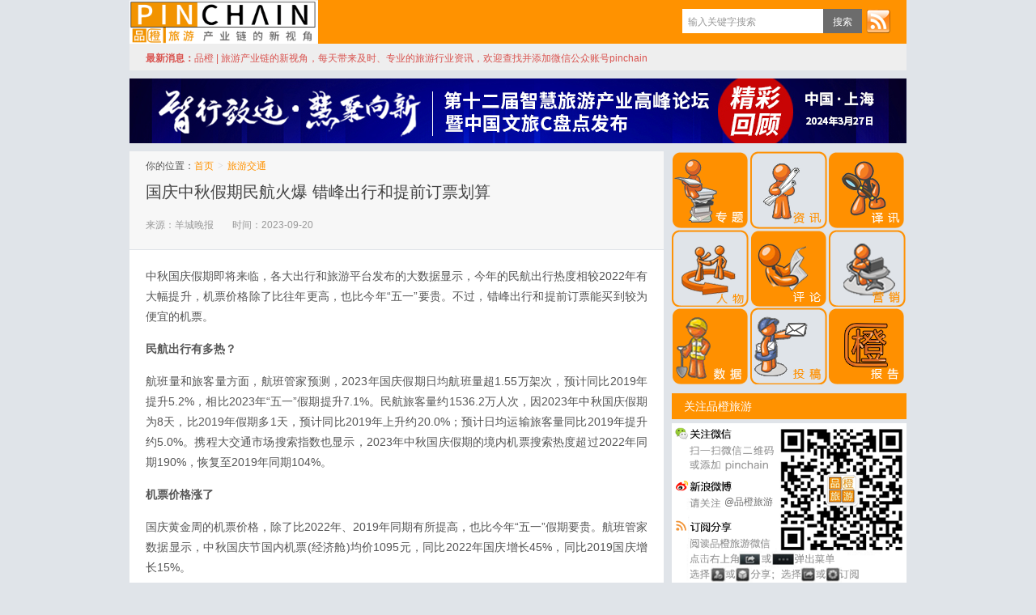

--- FILE ---
content_type: text/html; charset=UTF-8
request_url: http://www.pinchain.com/article/299655
body_size: 7666
content:
<!-- --><!DOCTYPE HTML>
<html xmlns:wb="http://open.weibo.com/wb">
<head>
<meta charset="UTF-8">
<meta http-equiv="Content-Security-Policy" content="upgrade-insecure-requests">
<script>
var _hmt = _hmt || [];
(function() {
  var hm = document.createElement("script");
  hm.src = "https://hm.baidu.com/hm.js?9f4c4f33a3ff04c6b362094553c12488";
  var s = document.getElementsByTagName("script")[0]; 
  s.parentNode.insertBefore(hm, s);
})();
</script>

<meta http-equiv="X-UA-Compatible" content="IE=10,IE=9,IE=8">
<meta name="viewport" content="width=device-width, initial-scale=1.0, user-scalable=0, minimum-scale=1.0, maximum-scale=1.0">
<title>国庆中秋假期民航火爆 错峰出行和提前订票划算 &#8211; 品橙旅游</title>
<link rel="canonical" href="http://www.pinchain.com/article/299655" />
<link rel='shortlink' href='http://www.pinchain.com/?p=299655' />
<meta name="keywords" content="中秋, 国庆, 数据, 民航, 旅游交通">
<meta name="description" content="中秋国庆假期即将来临，各大出行和旅游平台发布的大数据显示，今年的民航出行热度相较2022年有大幅提升，机票价格除了比往年更高，也比今年“五一”要贵。不过，错峰出行和提前订票能买到较为便宜的机票。">
<link rel="shortcut icon" href="favicon.ico"  type="image/x-icon" />
<link rel="Bookmark" href="favicon.ico" /> 
<link rel="stylesheet" href="http://cdn.pinchain.com/wp-content/themes/wordpressd8/style2019-6.css?v=2&date=1461600724" media="all">

<!--[if lt IE 9]><script src="http://cdn.pinchain.com/wp-content/themes/wordpressd8/js/html5.js"></script><![endif]-->
<script src="http://cdn.pinchain.com/wp-content/themes/wordpressd8/js/jquery.js"></script>
<script>
window._deel = {
    name: '品橙旅游',
    url: 'http://www.pinchain.com/wp-content/themes/wordpressd8',
    rss: 'http://www.pinchain.com/feed/',
    maillist: '',
    maillistCode: '',
    commenton: 1,
    roll: [0,0]
}
</script>
</head>
<body class="single single-post postid-299655 single-format-standard">

<header class="header">
	<div class="navbar">
		<a class="logo" href="http://www.pinchain.com" title="品橙旅游 - —旅游产业链的新视角|在线旅游 智慧旅游 旅游咨询 智慧营销">品橙旅游</a>		
		<div class="menu pull-right">
			<form method="get" class="dropdown search-form" action="https://pinchain.com/"  >
				<input class="search-input" name="s" type="text" placeholder="输入关键字搜索" autofocus="" x-webkit-speech=""><input class="btn btn-success search-submit" type="submit" value="搜索">
				<ul class="dropdown-menu search-suggest"></ul>
			</form>
			<div class="btn-group pull-left">
				<!--<button class="btn btn-primary" data-toggle="modal" data-target="#feed">订阅</button>-->
                <a target="_blank" class="feedLink" href="http://www.pinchain.com/feed" title="Rss订阅">订阅</a>
							</div>
		</div>
	</div>
		<div class="speedbar">
		<div class="pull-right" style="margin-right:20px;">
					</div>
		<div class="toptip"><strong class="text-success">最新消息：</strong><span style="color: #d9534f;">品橙 | 旅游产业链的新视角，每天带来及时、专业的旅游行业资讯，欢迎查找并添加微信公众账号pinchain</span></div>
	</div>
</header>
<section class="container">
<div class="" style="margin-bottom: 10px;">
		<a href="https://www.pinchain.com/article/tag/2024c%e7%9b%98%e7%82%b9">
	<img  src="http://cdn.pinchain.com/wp-content/uploads/2023/12/wx_20240329094441.jpg" height="80" width="960" />
	</a>
</div>
<script >

<!-- Begin
if (screen.width <= 640) {
document.write("<style>.article-content img {width:280px;}</style>");
}
//  End -->
</script>



<div class="content-wrap">
	<div class="content">
				<header class="article-header">
            <div class="breadcrumbs">
                你的位置：<a href="http://www.pinchain.com">首页</a>&nbsp;<small>&gt;</small>
				<span class="muted"><a href="http://www.pinchain.com/article/category/traffic" title="查看旅游交通中的全部文章">旅游交通</a></span></div>
			<h1 class="article-title"><a href="http://www.pinchain.com/article/299655">国庆中秋假期民航火爆 错峰出行和提前订票划算</a></h1>
			<div class="meta row-fluid" style="line-height:36px;">
<div style="float:left">
				
                <span class=muted>来源：羊城晚报</span>                <time class="muted"> 时间：2023-09-20</time>
                </div>
   <span class="muted " style="margin-right:0;float:right;"> 
			
</span>
                
		</header>

				
        <div class="" style="display: none;" ><p>中秋国庆假期即将来临，各大出行和旅游平台发布的大数据显示，今年的民航出行热度相较2022年有大幅提升，机票价格除了比往年更高，也比今年“五一”要贵。不过，错峰出行和提前订票能买到较为便宜的机票。</p>
</div>
        
		<article class="article-content">

			<p style="text-align: justify;">中秋国庆假期即将来临，各大出行和旅游平台发布的大数据显示，今年的民航出行热度相较2022年有大幅提升，机票价格除了比往年更高，也比今年“五一”要贵。不过，错峰出行和提前订票能买到较为便宜的机票。</p>
<p style="text-align: justify;"><strong>民航出行有多热？</strong></p>
<p style="text-align: justify;">航班量和旅客量方面，航班管家预测，2023年国庆假期日均航班量超1.55万架次，预计同比2019年提升5.2%，相比2023年“五一”假期提升7.1%。民航旅客量约1536.2万人次，因2023年中秋国庆假期为8天，比2019年假期多1天，预计同比2019年上升约20.0%；预计日均运输旅客量同比2019年提升约5.0%。携程大交通市场搜索指数也显示，2023年中秋国庆假期的境内机票搜索热度超过2022年同期190%，恢复至2019年同期104%。</p>
<p style="text-align: justify;"><strong>机票价格涨了</strong></p>
<p style="text-align: justify;">国庆黄金周的机票价格，除了比2022年、2019年同期有所提高，也比今年“五一”假期要贵。航班管家数据显示，中秋国庆节国内机票(经济舱)均价1095元，同比2022年国庆增长45%，同比2019国庆增长15%。</p>
<p style="text-align: justify;">同程旅行数据也指出，截至9月12日，中秋国庆假期出行的机票均价较“五一”假期上涨13%，除了票价上浮外，出行半径变长也是机票均价上涨的重要原因。</p>
<p style="text-align: justify;">国际机票方面，同程数据指出，2023年中秋国庆假期国际机票经济舱均价3420元，较“五一”假期增长6%，同比2019年国庆假期增长43%，但同比2022年国庆假期下降51%。</p>
<p style="text-align: justify;">不过，选择错峰出游则可享受更优惠的价格。携程数据显示，提前一周(9月21日-9月28日)机票单程含税均价仅为951元，较假期便宜24%。此外，仍有不少目的地机票可以捡漏。在携程机票-特价机票频道中选择出发城市，可以查看中秋国庆全国及全球低价线路。目前来看，上海-贵阳、上海-海口、北京-日照、广州-琼海等较多线路均有300元-500元机票可购买。</p>
<p style="text-align: justify;"><strong>小城市也受欢迎</strong></p>
<p style="text-align: justify;">“十一8天假期，我更想来场轻松旅行，而不是做一个分秒必争的‘特种兵’。”在北京工作的何颖告诉记者。今年“十一”，何颖和朋友决定去江西九江，百元飞机往返、300元住高星酒店，来一场小城松弛游。</p>
<p style="text-align: justify;">去哪儿大数据显示，截至9月15日，全国“小机场”城市十一假期酒店预订间夜量同比2019年增长6.7倍，其中高星酒店预订间夜量增幅明显，同比2019年同期增长8.8倍，是平台中更青睐的反向旅游城市。</p>
<p style="text-align: justify;">“除了北京、上海、成都、广州、杭州等热门城市，我们发现热衷于比价的年轻人也会选择邯郸、洛阳、柳州、淮安、伊春这些拥有支线机场的‘小城市’，交通便捷、设施服务匹配的‘小机场’城市十一假期或将迎来新的客流高峰。”去哪儿大数据研究院分析。</p>
<p style="text-align: justify;">（<a href="https://www.chinanews.com/cj/2023/09-20/10080784.shtml">原题</a>：《国庆中秋假期民航出行火爆 错峰出行和提前订票更划算》李志文）</p>
<p>转载请注明：<a href="http://www.pinchain.com">品橙旅游</a> &raquo; <a href="http://www.pinchain.com/article/299655">国庆中秋假期民航火爆 错峰出行和提前订票划算</a></p>			
<!--
-->
		</article>

			
 
			
			
		

		<nav class="article-nav">
			<span class="article-nav-prev">上一篇 <a href="http://www.pinchain.com/article/299651" rel="prev">绿色消费成为提升酒店市场信心“关键一招”？</a></span>
			<span class="article-nav-prev">下一篇 <a href="http://www.pinchain.com/article/299657" rel="next">李家超:迎国庆全香港影院半价 过千家餐厅将打折</a></span>
		</nav>
		<footer class="article-footer" style=" padding: 10px 20px 5px;">
			<div class="article-tags">浏览有关 <a href="http://www.pinchain.com/article/tag/%e4%b8%ad%e7%a7%8b" rel="tag">中秋</a><a href="http://www.pinchain.com/article/tag/%e5%9b%bd%e5%ba%86" rel="tag">国庆</a><a href="http://www.pinchain.com/article/tag/%e6%95%b0%e6%8d%ae" rel="tag">数据</a><a href="http://www.pinchain.com/article/tag/%e6%b0%91%e8%88%aa" rel="tag">民航</a> 的文章</div>		</footer>


		<div class="relates">
			<h3 style="font-size: 12px;">浏览本文相关文章</h3>
			<ul>
<li><a href="http://www.pinchain.com/article/342263">2025年访港旅客约4990万人次 同比增长12%</a></li><li><a href="http://www.pinchain.com/article/342220">2026年民航春运旅客运输量有望达9500万人次</a></li><li><a href="http://www.pinchain.com/article/342206">飞猪：春节假期入境游机票预订量大涨超4倍</a></li><li><a href="http://www.pinchain.com/article/342179">海南封关“满月”：离岛免税购物同比增长46.8%</a></li><li><a href="http://www.pinchain.com/article/342183">大韩航空2025年营业收入16.5万亿韩元</a></li><li><a href="http://www.pinchain.com/article/342167">同程旅行：2026年“史上最长春节假期”催热出境游</a></li><li><a href="http://www.pinchain.com/article/342151">品橙旅游：2026年第4周在线旅游精品解读</a></li><li><a href="http://www.pinchain.com/article/342115">空客预计2044年中国航空售后市场规模将达638亿美元</a></li></ul>		</div>

		
		<div id="respond" class="no_webshot">
		<h3 class="queryinfo">
			请登录后发表评论</h3>
	</div>

		
	</div>
</div>
<div>
﻿<aside class="sidebar" style="overflow: hidden;">	
<div class="widget widget_text">			<div class="textwidget"><table class="ninetd">
<tr>
<td class="n-1"><a target="_blank" 
href="https://www.pinchain.com/article/tag/%e6%96%87%e6%97%85%e6%8a%95%e8%9e%8d%e8%b5%84" class="ninetd-1"></a></td>
<td class="n-2"><a href="http://www.pinchain.com/?tag=%e8%b5%84%e8%ae%af" class="ninetd-2"></a></td>
<td class="n-3"><a href="http://www.pinchain.com/?tag=%e8%af%91%e8%ae%af" class="ninetd-3"></a></td>
</tr>
<tr>
<td class="n-4"><a href="http://www.pinchain.com/?tag=%e4%ba%ba%e7%89%a9" class="ninetd-4"></a></td>
<td class="n-5"><a href="http://www.pinchain.com/?tag=%e8%af%84%e8%ae%ba" class="ninetd-5"></a></td>
<td class="n-6"><a href="http://www.pinchain.com/?tag=营销" class="ninetd-6"></a></td>
</tr>
<tr>
<td class="n-7"><a href="http://www.pinchain.com/?tag=%e6%95%b0%e6%8d%ae" class="ninetd-7"></a></td>
<td class="n-8"><a href="http://www.pinchain.com/?page_id=7" class="ninetd-8"></a></td>
<td class="n-9"><a href="http://www.pinchain.com/?tag=橙报告" class="ninetd-9"></a></td>
</tr>
</table></div>
		</div><div class="widget d_banner"><div class="d_banner_inner"><div class="widget d_postlist" style="margin-bottom:0px;"><h3 class="widget_tit">关注品橙旅游</h3>
<div class="qrcode">
<a target="_blank" href="http://weibo.com/3903034300/profile?s=6cm7D0">@品橙旅游</a>
</div></div></div></div><div class="widget d_postlist"><h3 class="twoTitle " id="newT" onmouseover="$('#hotT').attr('class', 'twoTitle notActive'); $('#contentTwo').hide(); $('#contentOne').show(); $('#newT').attr('class', 'twoTitle'); ">最新文章</h3><h3 class="twoTitle notActive" id="hotT"  onmouseover="$('#newT').attr('class', 'twoTitle notActive'); $('#contentOne').hide(); $('#contentTwo').show(); $('#hotT').attr('class', 'twoTitle'); "  >推荐文章</h3><!--widNewsStart--><ul class="nopic" id="contentOne"><!--<img src="http://cdn.pinchain.com/wp-content/uploads/2023/10/摄图网_600298237_wx_协议合同业务（企业商用）-220x150.jpg" alt="2026年版团队旅游合同（示范文本）发布" />-->
<li title="2026年版团队旅游合同（示范文本）发布"><a href="http://www.pinchain.com/article/342272"><span class="text">2026年版团队旅游合同（示范文本）发布</span></a></li>
<!--<img src="http://cdn.pinchain.com/wp-content/uploads/2024/11/摄图网_400876780_冬天滑冰企业商用-220x150.jpg" alt="北京什刹海后海冰场1月20日正式开门营业" />-->
<li title="北京什刹海后海冰场1月20日正式开门营业"><a href="http://www.pinchain.com/article/342260"><span class="text">北京什刹海后海冰场1月20日正式开门营业</span></a></li>
<!--<img src="http://cdn.pinchain.com/wp-content/uploads/2026/01/摄图网_700958614_秋季新疆帕米尔高原慕士塔格峰及冰川企业商用-220x150.jpg" alt="河北大众冰雪研学季在张家口雪如意滑雪场启动" />-->
<li title="河北大众冰雪研学季在张家口雪如意滑雪场启动"><a href="http://www.pinchain.com/article/342261"><span class="text">河北大众冰雪研学季在张家口雪如意滑雪场启动</span></a></li>
<!--<img src="http://cdn.pinchain.com/wp-content/uploads/2025/01/摄图网_507760801_年货市场新年装饰挂件企业商用-220x150.jpg" alt="2026全国网上年货节将推出系列特色活动" />-->
<li title="2026全国网上年货节将推出系列特色活动"><a href="http://www.pinchain.com/article/342262"><span class="text">2026全国网上年货节将推出系列特色活动</span></a></li>
<!--<img src="http://cdn.pinchain.com/wp-content/uploads/2024/12/摄图网_500260831_香港街景企业商用-220x150.jpg" alt="2025年访港旅客约4990万人次 同比增长12%" />-->
<li title="2025年访港旅客约4990万人次 同比增长12%"><a href="http://www.pinchain.com/article/342263"><span class="text">2025年访港旅客约4990万人次 同比增长12%</span></a></li>
<!--<img src="http://cdn.pinchain.com/wp-content/uploads/2024/10/摄图网_401902537_合作签约企业商用-220x150.jpg" alt="寻汇SUNRATE与Juniper达成深度合作" />-->
<li title="寻汇SUNRATE与Juniper达成深度合作"><a href="http://www.pinchain.com/article/342259"><span class="text">寻汇SUNRATE与Juniper达成深度合作</span></a></li>
<!--<img src="http://cdn.pinchain.com/wp-content/uploads/2026/01/微信图片_20260120094551-600x255.jpg" alt="*ST张股：古城更名青春大庸城，能渡劫？" />-->
<li title="*ST张股：古城更名青春大庸城，能渡劫？"><a href="http://www.pinchain.com/article/342246"><span class="text">*ST张股：古城更名青春大庸城，能渡劫？</span></a></li>
<!--<img src="http://cdn.pinchain.com/wp-content/uploads/2021/10/摄图网_500111752_wx_中秋·平安（企业商用）-220x150.jpg" alt="新修订《民用航空法》：加大旅客权益保护力度" />-->
<li title="新修订《民用航空法》：加大旅客权益保护力度"><a href="http://www.pinchain.com/article/342247"><span class="text">新修订《民用航空法》：加大旅客权益保护力度</span></a></li>
<!--<img src="http://cdn.pinchain.com/wp-content/uploads/2025/01/摄图网_500710263_海南三亚天涯海角海滨风景企业商用-220x150.jpg" alt="春节旅游高峰期临近 海南三项举措保障旅客体验" />-->
<li title="春节旅游高峰期临近 海南三项举措保障旅客体验"><a href="http://www.pinchain.com/article/342248"><span class="text">春节旅游高峰期临近 海南三项举措保障旅客体验</span></a></li>
<!--<img src="http://cdn.pinchain.com/wp-content/uploads/2026/01/1-e1768880894223.png" alt="京东旅行春节大促上线，发999元机票酒店神券" />-->
<li title="京东旅行春节大促上线，发999元机票酒店神券"><a href="http://www.pinchain.com/article/342245"><span class="text">京东旅行春节大促上线，发999元机票酒店神券</span></a></li>
</ul><!--widNewsEnd--><!--widHotStart--><ul class="nopic" id="contentTwo" style="display:none;"><li title="培育独角兽企业，文旅行业需要打一场“持久战”"><a href="http://www.pinchain.com/article/327288"><span class="text">培育独角兽企业，文旅行业需要打一场“持久战”</span></a></li>
<li title="大盘点：联交所旅游上市公司三十年"><a href="http://www.pinchain.com/article/327204"><span class="text">大盘点：联交所旅游上市公司三十年</span></a></li>
<li title="DeepSeek驱动旅游业升级,带来四大机遇和挑战"><a href="http://www.pinchain.com/article/327074"><span class="text">DeepSeek驱动旅游业升级,带来四大机遇和挑战</span></a></li>
<li title="博物馆玩出“新花样”，下一个“风口”是机场？"><a href="http://www.pinchain.com/article/327001"><span class="text">博物馆玩出“新花样”，下一个“风口”是机场？</span></a></li>
<li title="旅游职业学院大模型问世，“震感”明显"><a href="http://www.pinchain.com/article/326863"><span class="text">旅游职业学院大模型问世，“震感”明显</span></a></li>
<li title="火热的冰雪经济之下，一个冰冷的事实"><a href="http://www.pinchain.com/article/326643"><span class="text">火热的冰雪经济之下，一个冰冷的事实</span></a></li>
<li title="回应“一号文件”，景区如何带动乡村振兴？"><a href="http://www.pinchain.com/article/326494"><span class="text">回应“一号文件”，景区如何带动乡村振兴？</span></a></li>
<li title="“会玩的人”先抵达，个性化旅游市场受资本青睐"><a href="http://www.pinchain.com/article/326180"><span class="text">“会玩的人”先抵达，个性化旅游市场受资本青睐</span></a></li>
<li title="广州文和友闭店撤场，餐饮造景时代落幕期将至"><a href="http://www.pinchain.com/article/326135"><span class="text">广州文和友闭店撤场，餐饮造景时代落幕期将至</span></a></li>
<li title="当DeepSeek与旅游深度融合,下一个“消失的它”是谁"><a href="http://www.pinchain.com/article/326045"><span class="text">当DeepSeek与旅游深度融合,下一个“消失的它”是谁</span></a></li>
</ul><!--widHotEnd--></div><div class="widget d_tag"><h3 class="widget_tit"><a class="btn btn-more" href="http://www.pinchain.com/tags"  title="点击看更多" >More</a><a class="btn-more" href="http://www.pinchain.com/tags"  title="点击看更多" >标签云</a></h3><div class="d_tags"><a href="http://www.pinchain.com/article/tag/%e8%b5%84%e8%ae%af">资讯</a><a href="http://www.pinchain.com/article/tag/%e8%af%91%e8%ae%af">译讯</a><a href="http://www.pinchain.com/article/tag/%e8%af%84%e8%ae%ba">评论</a><a href="http://www.pinchain.com/article/tag/%e6%95%b0%e6%8d%ae">数据</a><a href="http://www.pinchain.com/article/tag/%e9%85%92%e5%ba%97">酒店</a><a href="http://www.pinchain.com/article/tag/%e5%8e%9f%e5%88%9b">原创</a><a href="http://www.pinchain.com/article/tag/%e6%90%ba%e7%a8%8b">携程</a><a href="http://www.pinchain.com/article/tag/%e8%b4%a2%e6%8a%a5">财报</a><a href="http://www.pinchain.com/article/tag/%e6%8a%a5%e5%91%8a">报告</a><a href="http://www.pinchain.com/article/tag/%e5%8c%97%e4%ba%ac">北京</a><a href="http://www.pinchain.com/article/tag/%e6%8a%95%e8%b5%84">投资</a><a href="http://www.pinchain.com/article/tag/%e6%96%87%e5%8c%96%e5%92%8c%e6%97%85%e6%b8%b8%e9%83%a8">文化和旅游部</a><a href="http://www.pinchain.com/article/tag/%e8%9e%8d%e8%b5%84">融资</a><a href="http://www.pinchain.com/article/tag/%e6%94%b6%e8%b4%ad">收购</a><a href="http://www.pinchain.com/article/tag/%e9%82%ae%e8%bd%ae">邮轮</a><a href="http://www.pinchain.com/article/tag/%e6%99%af%e5%8c%ba">景区</a><a href="http://www.pinchain.com/article/tag/%e9%a3%9e%e7%8c%aa">飞猪</a><a href="http://www.pinchain.com/article/tag/%e4%b8%8a%e6%b5%b7">上海</a><a href="http://www.pinchain.com/article/tag/%e6%b5%b7%e5%8d%97">海南</a><a href="http://www.pinchain.com/article/tag/%e5%9b%bd%e5%ae%b6%e6%97%85%e6%b8%b8%e5%b1%80">国家旅游局</a><a href="http://www.pinchain.com/article/tag/%e9%a6%99%e6%b8%af">香港</a><a href="http://www.pinchain.com/article/tag/%e6%97%85%e8%a1%8c%e7%a4%be">旅行社</a><a href="http://www.pinchain.com/article/tag/%e7%9b%ae%e7%9a%84%e5%9c%b0">目的地</a><a href="http://www.pinchain.com/article/tag/%e6%97%a5%e6%9c%ac">日本</a><a href="http://www.pinchain.com/article/tag/%e7%ad%be%e8%af%81">签证</a><a href="http://www.pinchain.com/article/tag/%e6%b0%91%e5%ae%bf">民宿</a><a href="http://www.pinchain.com/article/tag/ota">OTA</a><a href="http://www.pinchain.com/article/tag/%e6%97%85%e6%b8%b8">旅游</a><a href="http://www.pinchain.com/article/tag/%e7%be%8e%e5%9b%bd">美国</a></div></div></aside></section>
<footer class="footer">
    <div class="footer-inner">
        <div class="copyright pull-left">
            &copy; 2013 &nbsp;<a href="http://www.pinchain.com">品橙旅游</a>&nbsp;(Pinchain.com)&nbsp;&nbsp;&nbsp;&nbsp;版权所有&nbsp;&nbsp;&nbsp;&nbsp;
            <a href="http://beian.miit.gov.cn" target="_blank">沪ICP备13042576号-1</a>
        </div>
            </div>
</footer>
<script src="http://cdn.pinchain.com/wp-content/themes/wordpressd8/js/common.js"></script>
<script src="//res.wx.qq.com/open/js/jweixin-1.0.0.js"></script>
<script>
$(function() {
    var title = $('title').text();
    var link = window.location.href;
    var imgUrl = $($('.content img')[0]).attr('src');
    var desc = $('meta[name=description]').attr('content');
wx.config({
    //debug: true,
    appId: 'wx9446f87e15227313',
    timestamp: 1768947416,
    nonceStr: 'si4shPxJkuWm62ci',
    signature: 'a9219e684d8f69c2c37d9804b7cf545fe1e73388',
    jsApiList: [
      "onMenuShareAppMessage", "onMenuShareTimeline"
    ]
});
wx.ready(function () {
        wx.onMenuShareTimeline({
        title: title,
        link: link,
        imgUrl: imgUrl,
        desc: desc,
        success: function () { },
        cancel: function () { }
    });
wx.onMenuShareAppMessage({
        title: title,
        link: link,
        imgUrl: imgUrl,
        desc: desc,
        success: function () { },
        cancel: function () { }
    });
  });
});
</script>
</body>
</html>
</div>